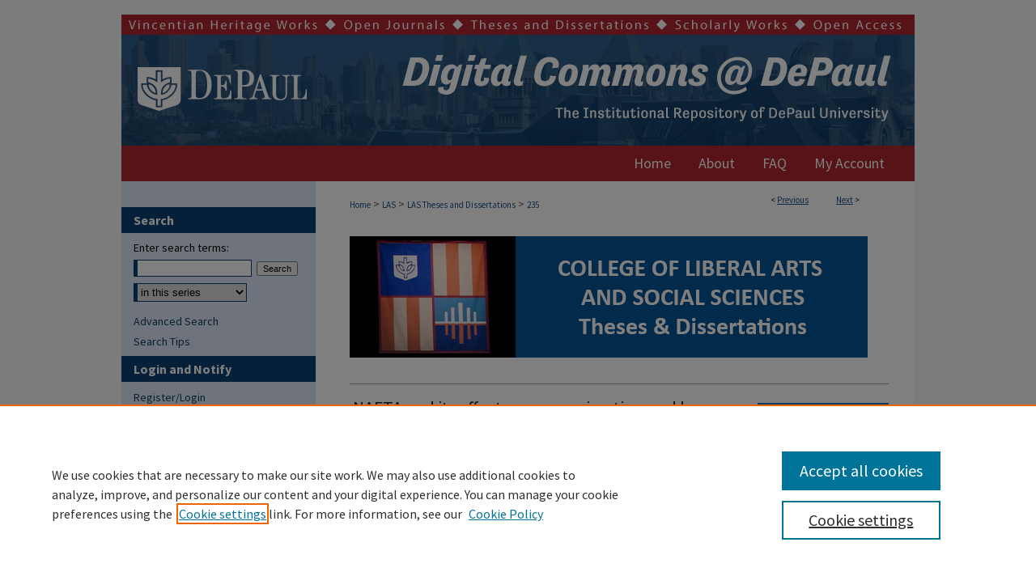

--- FILE ---
content_type: text/html; charset=UTF-8
request_url: https://via.library.depaul.edu/etd/235/
body_size: 7652
content:

<!DOCTYPE html>
<html lang="en">
<head><!-- inj yui3-seed: --><script type='text/javascript' src='//cdnjs.cloudflare.com/ajax/libs/yui/3.6.0/yui/yui-min.js'></script><script type='text/javascript' src='//ajax.googleapis.com/ajax/libs/jquery/1.10.2/jquery.min.js'></script><!-- Adobe Analytics --><script type='text/javascript' src='https://assets.adobedtm.com/4a848ae9611a/d0e96722185b/launch-d525bb0064d8.min.js'></script><script type='text/javascript' src=/assets/nr_browser_production.js></script>

<!-- def.1 -->
<meta charset="utf-8">
<meta name="viewport" content="width=device-width">
<title>
"NAFTA and its effect on corn, migration and human rights in Mexico" by Thomas Nisivaco
</title>
 

<!-- FILE article_meta-tags.inc --><!-- FILE: /srv/sequoia/main/data/assets/site/article_meta-tags.inc -->
<meta itemprop="name" content="NAFTA and its effect on corn, migration and human rights in Mexico">
<meta property="og:title" content="NAFTA and its effect on corn, migration and human rights in Mexico">
<meta name="twitter:title" content="NAFTA and its effect on corn, migration and human rights in Mexico">
<meta property="article:author" content="Thomas Nisivaco">
<meta name="author" content="Thomas Nisivaco">
<meta name="robots" content="noodp, noydir">
<meta name="description" content="This paper will attempt to show that U.S. corn subsidies that has led to the flooding of Mexican markets with corn, is the primary factor responsible for the internal displacement of rural farmers in Mexico.  The NAFTA trade agreement has eliminated trade barriers and placed Mexico’s domestically produced corn in direct competition with U.S. highly subsidized corn that has led to Mexican corn farmers, who comprise the majority of the country’s agricultural sector, to experience a drastic decline in the price of their product causing them to have difficulties in sustaining a living in this market.  Therefore, we can see higher levels of migration after NAFTA took effect, displacing a large agrarian population that has abandoned their livelihood to look for new opportunities elsewhere.">
<meta itemprop="description" content="This paper will attempt to show that U.S. corn subsidies that has led to the flooding of Mexican markets with corn, is the primary factor responsible for the internal displacement of rural farmers in Mexico.  The NAFTA trade agreement has eliminated trade barriers and placed Mexico’s domestically produced corn in direct competition with U.S. highly subsidized corn that has led to Mexican corn farmers, who comprise the majority of the country’s agricultural sector, to experience a drastic decline in the price of their product causing them to have difficulties in sustaining a living in this market.  Therefore, we can see higher levels of migration after NAFTA took effect, displacing a large agrarian population that has abandoned their livelihood to look for new opportunities elsewhere.">
<meta name="twitter:description" content="This paper will attempt to show that U.S. corn subsidies that has led to the flooding of Mexican markets with corn, is the primary factor responsible for the internal displacement of rural farmers in Mexico.  The NAFTA trade agreement has eliminated trade barriers and placed Mexico’s domestically produced corn in direct competition with U.S. highly subsidized corn that has led to Mexican corn farmers, who comprise the majority of the country’s agricultural sector, to experience a drastic decline in the price of their product causing them to have difficulties in sustaining a living in this market.  Therefore, we can see higher levels of migration after NAFTA took effect, displacing a large agrarian population that has abandoned their livelihood to look for new opportunities elsewhere.">
<meta property="og:description" content="This paper will attempt to show that U.S. corn subsidies that has led to the flooding of Mexican markets with corn, is the primary factor responsible for the internal displacement of rural farmers in Mexico.  The NAFTA trade agreement has eliminated trade barriers and placed Mexico’s domestically produced corn in direct competition with U.S. highly subsidized corn that has led to Mexican corn farmers, who comprise the majority of the country’s agricultural sector, to experience a drastic decline in the price of their product causing them to have difficulties in sustaining a living in this market.  Therefore, we can see higher levels of migration after NAFTA took effect, displacing a large agrarian population that has abandoned their livelihood to look for new opportunities elsewhere.">
<meta name="keywords" content="corn, migration, NAFTA, subsidies, Maxico">
<meta name="bepress_citation_dissertation_institution" content="DePaul University">
<meta name="bepress_citation_author" content="Nisivaco, Thomas">
<meta name="bepress_citation_author_institution" content="DePaul University">
<meta name="bepress_citation_title" content="NAFTA and its effect on corn, migration and human rights in Mexico">
<meta name="bepress_citation_date" content="2017">
<!-- FILE: /srv/sequoia/main/data/assets/site/ir_download_link.inc -->
<!-- FILE: /srv/sequoia/main/data/assets/site/article_meta-tags.inc (cont) -->
<meta name="bepress_citation_pdf_url" content="https://via.library.depaul.edu/cgi/viewcontent.cgi?article=1240&amp;context=etd">
<meta name="bepress_citation_abstract_html_url" content="https://via.library.depaul.edu/etd/235">
<meta name="bepress_citation_online_date" content="2017/11/13">
<meta name="viewport" content="width=device-width">
<!-- Additional Twitter data -->
<meta name="twitter:card" content="summary">
<!-- Additional Open Graph data -->
<meta property="og:type" content="article">
<meta property="og:url" content="https://via.library.depaul.edu/etd/235">
<meta property="og:site_name" content="Digital Commons@DePaul">




<!-- FILE: article_meta-tags.inc (cont) -->
<meta name="bepress_is_article_cover_page" content="1">


<!-- sh.1 -->
<link rel="stylesheet" href="/ir-style.css" type="text/css" media="screen">
<link rel="stylesheet" href="/ir-custom.css" type="text/css" media="screen">
<link rel="stylesheet" href="../ir-custom.css" type="text/css" media="screen">
<link rel="stylesheet" href="/ir-local.css" type="text/css" media="screen">
<link rel="stylesheet" href="../ir-local.css" type="text/css" media="screen">
<link rel="stylesheet" href="/ir-print.css" type="text/css" media="print">
<link type="text/css" rel="stylesheet" href="/assets/floatbox/floatbox.css">
<link rel="alternate" type="application/rss+xml" title="Site Feed" href="/recent.rss">
<link rel="shortcut icon" href="/favicon.ico" type="image/x-icon">
<!--[if IE]>
<link rel="stylesheet" href="/ir-ie.css" type="text/css" media="screen">
<![endif]-->

<!-- JS -->
<script type="text/javascript" src="/assets/jsUtilities.js"></script>
<script type="text/javascript" src="/assets/footnoteLinks.js"></script>
<script type="text/javascript" src="/assets/scripts/yui-init.pack.js"></script>
<script type="text/javascript" src="/assets/scripts/bepress-init.debug.js"></script>
<script type="text/javascript" src="/assets/scripts/JumpListYUI.pack.js"></script>

<!-- end sh.1 -->




<script type="text/javascript">var pageData = {"page":{"environment":"prod","productName":"bpdg","language":"en","name":"ir_etd:article","businessUnit":"els:rp:st"},"visitor":{}};</script>

</head>
<body >
<!-- FILE /srv/sequoia/main/data/via.library.depaul.edu/assets/header.pregen --><!-- FILE: /srv/sequoia/main/data/assets/site/mobile_nav.inc --><!--[if !IE]>-->
<script src="/assets/scripts/dc-mobile/dc-responsive-nav.js"></script>

<header id="mobile-nav" class="nav-down device-fixed-height" style="visibility: hidden;">
  
  
  <nav class="nav-collapse">
    <ul>
      <li class="menu-item active device-fixed-width"><a href="https://via.library.depaul.edu" title="Home" data-scroll >Home</a></li>
      <li class="menu-item device-fixed-width"><a href="https://via.library.depaul.edu/do/search/advanced/" title="Search" data-scroll ><i class="icon-search"></i> Search</a></li>
      <li class="menu-item device-fixed-width"><a href="https://via.library.depaul.edu/communities.html" title="Browse" data-scroll >Browse Collections</a></li>
      <li class="menu-item device-fixed-width"><a href="/cgi/myaccount.cgi?context=etd" title="My Account" data-scroll >My Account</a></li>
      <li class="menu-item device-fixed-width"><a href="https://via.library.depaul.edu/about.html" title="About" data-scroll >About</a></li>
      <li class="menu-item device-fixed-width"><a href="https://network.bepress.com" title="Digital Commons Network" data-scroll ><img width="16" height="16" alt="DC Network" style="vertical-align:top;" src="/assets/md5images/8e240588cf8cd3a028768d4294acd7d3.png"> Digital Commons Network™</a></li>
    </ul>
  </nav>
</header>

<script src="/assets/scripts/dc-mobile/dc-mobile-nav.js"></script>
<!--<![endif]-->
<!-- FILE: /srv/sequoia/main/data/via.library.depaul.edu/assets/header.pregen (cont) -->



<div id="depaul">
	<div id="container">
		<a href="#main" class="skiplink" accesskey="2" >Skip to main content</a>

					
			<div id="header">
				<a href="https://via.library.depaul.edu" id="banner_link" title="Digital Commons@DePaul" >
					<img id="banner_image" alt="Digital Commons@DePaul" width='980' height='162' src="/assets/md5images/c39b3de01be67fe3274cd03a8f19e8cb.png">
				</a>	
				
					<a href="http://www.depaul.edu" id="logo_link" title="DePaul University" >
						<img id="logo_image" alt="DePaul University" width='236' height='101' src="/assets/md5images/1f2e1f930b39808b3e27903bdf71c1b4.png">
					</a>	
				
			</div>
					
			<div id="navigation">
				<!-- FILE: /srv/sequoia/main/data/assets/site/ir_navigation.inc --><div id="tabs" role="navigation" aria-label="Main"><ul><li id="tabone"><a href="https://via.library.depaul.edu" title="Home" ><span>Home</span></a></li><li id="tabtwo"><a href="https://via.library.depaul.edu/about.html" title="About" ><span>About</span></a></li><li id="tabthree"><a href="https://via.library.depaul.edu/faq.html" title="FAQ" ><span>FAQ</span></a></li><li id="tabfour"><a href="https://via.library.depaul.edu/cgi/myaccount.cgi?context=etd" title="My Account" ><span>My Account</span></a></li></ul></div>


<!-- FILE: /srv/sequoia/main/data/via.library.depaul.edu/assets/header.pregen (cont) -->
			</div>
		

		<div id="wrapper">
			<div id="content">
				<div id="main" class="text">
 

<script type="text/javascript" src="/assets/floatbox/floatbox.js"></script>
<!-- FILE: /srv/sequoia/main/data/assets/site/article_pager.inc -->

<div id="breadcrumb"><ul id="pager">

                
                 
<li>&lt; <a href="https://via.library.depaul.edu/etd/226" class="ignore" >Previous</a></li>
        
        
        

                
                 
<li><a href="https://via.library.depaul.edu/etd/224" class="ignore" >Next</a> &gt;</li>
        
        
        
<li>&nbsp;</li></ul><div class="crumbs"><!-- FILE: /srv/sequoia/main/data/assets/site/ir_breadcrumb.inc -->

<div class="crumbs" role="navigation" aria-label="Breadcrumb">
	<p>
	
	
			<a href="https://via.library.depaul.edu" class="ignore" >Home</a>
	
	
	
	
	
	
	
	
	
	
	 <span aria-hidden="true">&gt;</span> 
		<a href="https://via.library.depaul.edu/las" class="ignore" >LAS</a>
	
	
	
	
	
	
	 <span aria-hidden="true">&gt;</span> 
		<a href="https://via.library.depaul.edu/etd" class="ignore" >LAS Theses and Dissertations</a>
	
	
	
	
	
	 <span aria-hidden="true">&gt;</span> 
		<a href="https://via.library.depaul.edu/etd/235" class="ignore" aria-current="page" >235</a>
	
	
	
	</p>
</div>


<!-- FILE: /srv/sequoia/main/data/assets/site/article_pager.inc (cont) --></div>
</div>
<!-- FILE: /srv/sequoia/main/data/assets/site/ir_etd/article/index.html (cont) -->
<!-- FILE: /srv/sequoia/main/data/assets/site/ir_etd/article/article_info.inc --><!-- FILE: /srv/sequoia/main/data/assets/site/openurl.inc -->

























<!-- FILE: /srv/sequoia/main/data/assets/site/ir_etd/article/article_info.inc (cont) -->
<!-- FILE: /srv/sequoia/main/data/assets/site/ir_download_link.inc -->









	
	
	
    
    
    
	
		
		
		
	
	
	
	
	
	

<!-- FILE: /srv/sequoia/main/data/assets/site/ir_etd/article/article_info.inc (cont) -->
<!-- FILE: /srv/sequoia/main/data/assets/site/ir_etd/article/ir_article_header.inc --><div id="series-header">
<!-- FILE: /srv/sequoia/main/data/assets/site/ir_etd/ir_etd_logo.inc -->
			<img alt="College of Liberal Arts & Social Sciences Theses and Dissertations" style="height:auto;width:px;" class="ignore" width='640' height='150' src="../../assets/md5images/a7f13c484dfb90e1c1e51b016f8969dd.jpg">	
<!-- FILE: /srv/sequoia/main/data/assets/site/ir_etd/article/ir_article_header.inc (cont) --></div><div style="clear: both"></div><div id="sub">
<div id="alpha">
<!-- FILE: /srv/sequoia/main/data/assets/site/ir_etd/article/article_info.inc (cont) --><div id='title' class='element'>
<h1><a href='https://via.library.depaul.edu/cgi/viewcontent.cgi?article=1240&amp;context=etd'>NAFTA and its effect on corn, migration and human rights in Mexico</a></h1>
</div>
<div class='clear'></div>
<div id='authors' class='element'>
<h2 class='visually-hidden'>Author</h2>
<p class="author"><a href='https://via.library.depaul.edu/do/search/?q=%28author%3A%22Thomas%20Nisivaco%22%20AND%20-bp_author_id%3A%5B%2A%20TO%20%2A%5D%29%20OR%20bp_author_id%3A%28%2232cd5ba7-6c6e-4185-b319-1dc62d74a029%22%29&start=0&context=513327'><strong>Thomas Nisivaco</strong>, <em>DePaul University</em></a><a rel="nofollow" href="https://network.bepress.com/api/follow/subscribe?user=MjlkNzNlNDY2ZTg2YmE2Yw%3D%3D&amp;institution=ZTBlNmY3MmU2MTE5Yzg1Nw%3D%3D&amp;format=html" data-follow-set="user:MjlkNzNlNDY2ZTg2YmE2Yw== institution:ZTBlNmY3MmU2MTE5Yzg1Nw==" title="Follow Thomas Nisivaco" class="btn followable">Follow</a><br />
</p></div>
<div class='clear'></div>
<div id='publication_date' class='element'>
<h2 class='field-heading'>Graduation Date</h2>
<p>8-2017</p>
</div>
<div class='clear'></div>
<div id='document_type' class='element'>
<h2 class='field-heading'>Document Type</h2>
<p>Thesis</p>
</div>
<div class='clear'></div>
<div id='department' class='element'>
<h2 class='field-heading'>Department/Program Conferring Degree</h2>
<p>International Studies</p>
</div>
<div class='clear'></div>
<div id='keywords' class='element'>
<h2 class='field-heading'>Keywords</h2>
<p>corn, migration, NAFTA, subsidies, Maxico</p>
</div>
<div class='clear'></div>
<div id='abstract' class='element'>
<h2 class='field-heading'>Abstract</h2>
<p>This paper will attempt to show that U.S. corn subsidies that has led to the flooding of Mexican markets with corn, is the primary factor responsible for the internal displacement of rural farmers in Mexico.  The NAFTA trade agreement has eliminated trade barriers and placed Mexico’s domestically produced corn in direct competition with U.S. highly subsidized corn that has led to Mexican corn farmers, who comprise the majority of the country’s agricultural sector, to experience a drastic decline in the price of their product causing them to have difficulties in sustaining a living in this market.  Therefore, we can see higher levels of migration after NAFTA took effect, displacing a large agrarian population that has abandoned their livelihood to look for new opportunities elsewhere.</p>
</div>
<div class='clear'></div>
<div id='recommended_citation' class='element'>
<h2 class='field-heading'>Recommended Citation</h2>
<!-- FILE: /srv/sequoia/main/data/assets/site/ir_etd/ir_citation.inc --><p>
    Nisivaco, Thomas, "NAFTA and its effect on corn, migration and human rights in Mexico" (2017). <em>College of Liberal Arts &amp; Social Sciences Theses and Dissertations</em>.  235.
    <br>
    
    
        https://via.library.depaul.edu/etd/235
    
</p>
<!-- FILE: /srv/sequoia/main/data/assets/site/ir_etd/article/article_info.inc (cont) --></div>
<div class='clear'></div>
</div>
    </div>
    <div id='beta_7-3'>
<!-- FILE: /srv/sequoia/main/data/assets/site/info_box_7_3.inc --><!-- FILE: /srv/sequoia/main/data/assets/site/openurl.inc -->

























<!-- FILE: /srv/sequoia/main/data/assets/site/info_box_7_3.inc (cont) -->
<!-- FILE: /srv/sequoia/main/data/assets/site/ir_download_link.inc -->









	
	
	
    
    
    
	
		
		
		
	
	
	
	
	
	

<!-- FILE: /srv/sequoia/main/data/assets/site/info_box_7_3.inc (cont) -->


	<!-- FILE: /srv/sequoia/main/data/assets/site/info_box_download_button.inc --><div class="aside download-button">
      <a id="pdf" class="btn" href="https://via.library.depaul.edu/cgi/viewcontent.cgi?article=1240&amp;context=etd" title="PDF (530&nbsp;KB) opens in new window" target="_blank" > 
    	<i class="icon-download-alt" aria-hidden="true"></i>
        Download
      </a>
</div>


<!-- FILE: /srv/sequoia/main/data/assets/site/info_box_7_3.inc (cont) -->
	<!-- FILE: /srv/sequoia/main/data/assets/site/info_box_embargo.inc -->
<!-- FILE: /srv/sequoia/main/data/assets/site/info_box_7_3.inc (cont) -->

<!-- FILE: /srv/sequoia/main/data/assets/site/info_box_custom_upper.inc -->
<!-- FILE: /srv/sequoia/main/data/assets/site/info_box_7_3.inc (cont) -->
<!-- FILE: /srv/sequoia/main/data/assets/site/info_box_openurl.inc -->
<!-- FILE: /srv/sequoia/main/data/assets/site/info_box_7_3.inc (cont) -->

<!-- FILE: /srv/sequoia/main/data/assets/site/info_box_article_metrics.inc -->






<div id="article-stats" class="aside hidden">

    <p class="article-downloads-wrapper hidden"><span id="article-downloads"></span> DOWNLOADS</p>
    <p class="article-stats-date hidden">Since November 13, 2017</p>

    <p class="article-plum-metrics">
        <a href="https://plu.mx/plum/a/?repo_url=https://via.library.depaul.edu/etd/235" class="plumx-plum-print-popup plum-bigben-theme" data-badge="true" data-hide-when-empty="true" ></a>
    </p>
</div>
<script type="text/javascript" src="//cdn.plu.mx/widget-popup.js"></script>





<!-- Article Download Counts -->
<script type="text/javascript" src="/assets/scripts/article-downloads.pack.js"></script>
<script type="text/javascript">
    insertDownloads(11037520);
</script>


<!-- Add border to Plum badge & download counts when visible -->
<script>
// bind to event when PlumX widget loads
jQuery('body').bind('plum:widget-load', function(e){
// if Plum badge is visible
  if (jQuery('.PlumX-Popup').length) {
// remove 'hidden' class
  jQuery('#article-stats').removeClass('hidden');
  jQuery('.article-stats-date').addClass('plum-border');
  }
});
// bind to event when page loads
jQuery(window).bind('load',function(e){
// if DC downloads are visible
  if (jQuery('#article-downloads').text().length > 0) {
// add border to aside
  jQuery('#article-stats').removeClass('hidden');
  }
});
</script>



<!-- Adobe Analytics: Download Click Tracker -->
<script>

$(function() {

  // Download button click event tracker for PDFs
  $(".aside.download-button").on("click", "a#pdf", function(event) {
    pageDataTracker.trackEvent('navigationClick', {
      link: {
          location: 'aside download-button',
          name: 'pdf'
      }
    });
  });

  // Download button click event tracker for native files
  $(".aside.download-button").on("click", "a#native", function(event) {
    pageDataTracker.trackEvent('navigationClick', {
        link: {
            location: 'aside download-button',
            name: 'native'
        }
     });
  });

});

</script>
<!-- FILE: /srv/sequoia/main/data/assets/site/info_box_7_3.inc (cont) -->



	<!-- FILE: /srv/sequoia/main/data/assets/site/info_box_disciplines.inc -->




	







<!-- FILE: /srv/sequoia/main/data/assets/site/info_box_7_3.inc (cont) -->

<!-- FILE: /srv/sequoia/main/data/assets/site/bookmark_widget.inc -->

<div id="share" class="aside">
<h2>Share</h2>
	
	<div class="a2a_kit a2a_kit_size_24 a2a_default_style">
    	<a class="a2a_button_facebook"></a>
    	<a class="a2a_button_linkedin"></a>
		<a class="a2a_button_whatsapp"></a>
		<a class="a2a_button_email"></a>
    	<a class="a2a_dd"></a>
    	<script async src="https://static.addtoany.com/menu/page.js"></script>
	</div>
</div>

<!-- FILE: /srv/sequoia/main/data/assets/site/info_box_7_3.inc (cont) -->
<!-- FILE: /srv/sequoia/main/data/assets/site/info_box_geolocate.inc --><!-- FILE: /srv/sequoia/main/data/assets/site/ir_geolocate_enabled_and_displayed.inc -->

<!-- FILE: /srv/sequoia/main/data/assets/site/info_box_geolocate.inc (cont) -->

<!-- FILE: /srv/sequoia/main/data/assets/site/info_box_7_3.inc (cont) -->

	<!-- FILE: /srv/sequoia/main/data/assets/site/zotero_coins.inc -->

<span class="Z3988" title="ctx_ver=Z39.88-2004&amp;rft_val_fmt=info%3Aofi%2Ffmt%3Akev%3Amtx%3Ajournal&amp;rft_id=https%3A%2F%2Fvia.library.depaul.edu%2Fetd%2F235&amp;rft.atitle=NAFTA%20and%20its%20effect%20on%20corn%2C%20migration%20and%20human%20rights%20in%20Mexico&amp;rft.aufirst=Thomas&amp;rft.aulast=Nisivaco&amp;rft.jtitle=College%20of%20Liberal%20Arts%20%26%20Social%20Sciences%20Theses%20and%20Dissertations&amp;rft.date=2017-08-01">COinS</span>
<!-- FILE: /srv/sequoia/main/data/assets/site/info_box_7_3.inc (cont) -->

<!-- FILE: /srv/sequoia/main/data/assets/site/info_box_custom_lower.inc -->
<!-- FILE: /srv/sequoia/main/data/assets/site/info_box_7_3.inc (cont) -->
<!-- FILE: /srv/sequoia/main/data/assets/site/ir_etd/article/article_info.inc (cont) --></div>


<div class='clear'>&nbsp;</div>
<!-- FILE: /srv/sequoia/main/data/assets/site/ir_article_custom_fields.inc -->

<!-- FILE: /srv/sequoia/main/data/assets/site/ir_etd/article/article_info.inc (cont) -->

<!-- FILE: /srv/sequoia/main/data/assets/site/ir_etd/article/index.html (cont) -->
<!-- FILE /srv/sequoia/main/data/via.library.depaul.edu/assets/footer.pregen --></div>
	<div class="verticalalign">&nbsp;</div>
	<div class="clear">&nbsp;</div>

</div>

	<div id="sidebar">
	<!-- FILE: /srv/sequoia/main/data/assets/site/ir_sidebar_7_8.inc -->

	<!-- FILE: /srv/sequoia/main/data/assets/site/ir_sidebar_sort_sba.inc --><!-- FILE: /srv/sequoia/main/data/assets/site/ir_sidebar_custom_upper_7_8.inc -->

<!-- FILE: /srv/sequoia/main/data/assets/site/ir_sidebar_sort_sba.inc (cont) -->
<!-- FILE: /srv/sequoia/main/data/via.library.depaul.edu/assets/ir_sidebar_search_7_8.inc --><h2>Search</h2>


	
<form method='get' action='https://via.library.depaul.edu/do/search/' id="sidebar-search">
	<label for="search" accesskey="4">
		Enter search terms:
	</label>
		<div>
			<span class="border">
				<input type="text" name='q' class="search" id="search">
			</span> 
			<input type="submit" value="Search" class="searchbutton" style="font-size:11px;">
		</div>
	<label for="context" style="display:none;">
		Select context to search:
	</label> 
		<div>
			<span class="border">
				<select name="fq" id="context">
					
					
						<option value='virtual_ancestor_link:"https://via.library.depaul.edu/etd"'>in this series</option>
					
					
					
					<option value='virtual_ancestor_link:"https://via.library.depaul.edu"'>in this repository</option>
					<option value='virtual_ancestor_link:"http:/"'>across all repositories</option>
				</select>
			</span>
		</div>
</form>

<p class="advanced">
	
	
		<a href="https://via.library.depaul.edu/do/search/advanced/?fq=virtual_ancestor_link:%22https://via.library.depaul.edu/etd%22" >
			Advanced Search
		</a>
	

	<br><a href="https://via.library.depaul.edu/help-search.html" >Search Tips</a>
</p>
<!-- FILE: /srv/sequoia/main/data/assets/site/ir_sidebar_sort_sba.inc (cont) -->
<!-- FILE: /srv/sequoia/main/data/assets/site/ir_sidebar_notify_7_8.inc -->


	<ul id="side-notify">
		<li class="notify">
			<a href="https://via.library.depaul.edu/etd/announcements.html" title="Email or RSS Notifications" >
				Notify me via email or <acronym title="Really Simple Syndication">RSS</acronym>
			</a>
		</li>
	</ul>



<!-- FILE: /srv/sequoia/main/data/assets/site/urc_badge.inc -->






<!-- FILE: /srv/sequoia/main/data/assets/site/ir_sidebar_notify_7_8.inc (cont) -->

<!-- FILE: /srv/sequoia/main/data/assets/site/ir_sidebar_sort_sba.inc (cont) -->
<!-- FILE: /srv/sequoia/main/data/via.library.depaul.edu/assets/ir_sidebar_custom_middle_7_8.inc -->






<div id="sb-custom-middle">
  <h2 class="sb-custom-title">Login and Notify</h2>
    <ul class="sb-custom-ul">
      <li class="sb-custom-li">
        <a href="https://via.library.depaul.edu/cgi/myaccount.cgi" title="Register or Login Page" >Register/Login</a>
      </li>
      <li class="sb-custom-li">
        <a href="http://demo.depaul.bepress.com/announcements.html" title="Email or RSS Notifications" >Notify me via email or <acronym title="Really Simple Syndication">RSS</acronym></a>
      </li>
    </ul>
</div>
<div id="sb-custom-middle">
	<h2 class="sb-custom-title">About The Commons</h2>
		<ul class="sb-custom-ul">
			<li class="sb-custom-li">
				<a href="https://via.library.depaul.edu/" title="Home Page" >
				Home
				</a>
			</li>
	
			<li class="sb-custom-li">
				<a href="https://via.library.depaul.edu/about.html" title="About Page" >
				General Information/Policies
				</a>
			</li>
			<li class="sb-custom-li">
				<a href="https://via.library.depaul.edu/faq.html" title="FAQ" >
				FAQs
				</a>
			</li>
			<li class="sb-custom-li">
				<a href="http://library.depaul.edu/" title="Library Website" >
				University Library Homepage
				</a>
			</li>
		</ul>
</div>
<!-- FILE: /srv/sequoia/main/data/assets/site/ir_sidebar_homepage_links_7_8.inc --><h2>Links</h2>
	<ul id="homepage-links">
		<li class="sb-homepage">
			
				<a href="http://las.depaul.edu/student-resources/graduate-student-support/graduation-requirements/Pages/thesis-requirements.aspx" title="etd Home Page" >
						LAS Graduate Student Support
				</a>
			
			
			
		</li>
	</ul>


<!-- FILE: /srv/sequoia/main/data/via.library.depaul.edu/assets/ir_sidebar_custom_middle_7_8.inc (cont) -->
<!-- FILE: /srv/sequoia/main/data/assets/site/ir_sidebar_sort_sba.inc (cont) -->
<!-- FILE: /srv/sequoia/main/data/via.library.depaul.edu/assets/ir_sidebar_browse.inc --><h2>Browse</h2>
<ul id="side-browse">


<li class="collections"><a href="https://via.library.depaul.edu/communities.html" title="Browse by Collections" >Collections</a></li>
<li class="discipline-browser"><a href="https://via.library.depaul.edu/do/discipline_browser/disciplines" title="Browse by Disciplines" >Disciplines</a></li>
<li class="author"><a href="https://via.library.depaul.edu/authors.html" title="Browse by Author" >Authors</a></li>
<li><a href="https://via.library.depaul.edu/sunburst.html" title="Browse by Subject" >Subjects</a></li>


</ul>
<!-- FILE: /srv/sequoia/main/data/assets/site/ir_sidebar_sort_sba.inc (cont) -->
<!-- FILE: /srv/sequoia/main/data/assets/site/ir_sidebar_author_7_8.inc --><h2>Author Corner</h2>






	<ul id="side-author">
		<li class="faq">
			<a href="https://via.library.depaul.edu/faq.html" title="Author FAQ" >
				Author FAQ
			</a>
		</li>
		
		
		
	</ul>


<!-- FILE: /srv/sequoia/main/data/assets/site/ir_sidebar_sort_sba.inc (cont) -->
<!-- FILE: /srv/sequoia/main/data/via.library.depaul.edu/assets/ir_sidebar_custom_lower_7_8.inc -->
	



<div id="sb-custom-lower">
	<h2 class="sb-custom-title">At A Glance</h2>
		<ul class="sb-custom-ul">
			<li class="sb-custom-li">
				<a href="https://via.library.depaul.edu/topdownloads.html" >Top 10 Downloads of All Time</a>
			</li>
			<li class="sb-custom-li">
				<a class="recent-additions" href="https://via.library.depaul.edu/recent_additions.html" >20 most recent additions</a>
			</li>
			<li class="sb-custom-li">
			<a class="activity-by-year" href="https://via.library.depaul.edu/activity.html" ><span>Activity by year</span></a>
			</li>
		</ul>
</div>
<!-- FILE: /srv/sequoia/main/data/assets/site/ir_sidebar_sort_sba.inc (cont) -->
<!-- FILE: /srv/sequoia/main/data/assets/site/ir_sidebar_sw_links_7_8.inc -->

	
		
	


	<!-- FILE: /srv/sequoia/main/data/assets/site/ir_sidebar_sort_sba.inc (cont) -->

<!-- FILE: /srv/sequoia/main/data/assets/site/ir_sidebar_geolocate.inc --><!-- FILE: /srv/sequoia/main/data/assets/site/ir_geolocate_enabled_and_displayed.inc -->

<!-- FILE: /srv/sequoia/main/data/assets/site/ir_sidebar_geolocate.inc (cont) -->

<!-- FILE: /srv/sequoia/main/data/assets/site/ir_sidebar_sort_sba.inc (cont) -->
<!-- FILE: /srv/sequoia/main/data/assets/site/ir_sidebar_custom_lowest_7_8.inc -->


<!-- FILE: /srv/sequoia/main/data/assets/site/ir_sidebar_sort_sba.inc (cont) -->
<!-- FILE: /srv/sequoia/main/data/assets/site/ir_sidebar_7_8.inc (cont) -->

		



<!-- FILE: /srv/sequoia/main/data/via.library.depaul.edu/assets/footer.pregen (cont) -->
	<div class="verticalalign">&nbsp;</div>
	</div>

</div>

<!-- FILE: /srv/sequoia/main/data/assets/site/ir_footer_content.inc --><div id="footer" role="contentinfo">
	
	
	<!-- FILE: /srv/sequoia/main/data/assets/site/ir_bepress_logo.inc --><div id="bepress">

<a href="https://www.elsevier.com/solutions/digital-commons" title="Elsevier - Digital Commons" >
	<em>Elsevier - Digital Commons</em>
</a>

</div>
<!-- FILE: /srv/sequoia/main/data/assets/site/ir_footer_content.inc (cont) -->
	<p>
		<a href="https://via.library.depaul.edu" title="Home page" accesskey="1" >Home</a> | 
		<a href="https://via.library.depaul.edu/about.html" title="About" >About</a> | 
		<a href="https://via.library.depaul.edu/faq.html" title="FAQ" >FAQ</a> | 
		<a href="/cgi/myaccount.cgi?context=etd" title="My Account Page" accesskey="3" >My Account</a> | 
		<a href="https://via.library.depaul.edu/accessibility.html" title="Accessibility Statement" accesskey="0" >Accessibility Statement</a>
	</p>
	<p>
	
		<a class="secondary-link" href="https://resources.depaul.edu/privacy/Pages/default.aspx" title="Privacy Policy" >Privacy</a>
	
	
		<a class="secondary-link" href="https://www.elsevier.com/legal/elsevier-website-terms-and-conditions" title="Copyright Policy" >Copyright</a>	
	</p> 
	
</div>

<!-- FILE: /srv/sequoia/main/data/via.library.depaul.edu/assets/footer.pregen (cont) -->

</div>
</div>
<!-- FILE: /srv/sequoia/main/data/via.library.depaul.edu/assets/ir_analytics.inc --><!-- Google tag (gtag.js) -->
<script async src="https://www.googletagmanager.com/gtag/js?id=G-Z4NQX07DCL"></script>
<script>
  window.dataLayer = window.dataLayer || [];
  function gtag(){dataLayer.push(arguments);}
  gtag('js', new Date());

  gtag('config', 'G-Z4NQX07DCL');
</script><!-- FILE: /srv/sequoia/main/data/via.library.depaul.edu/assets/footer.pregen (cont) --><script type='text/javascript' src='/assets/scripts/bpbootstrap-20160726.pack.js'></script><script type='text/javascript'>BPBootstrap.init({appendCookie:''})</script></body></html>
